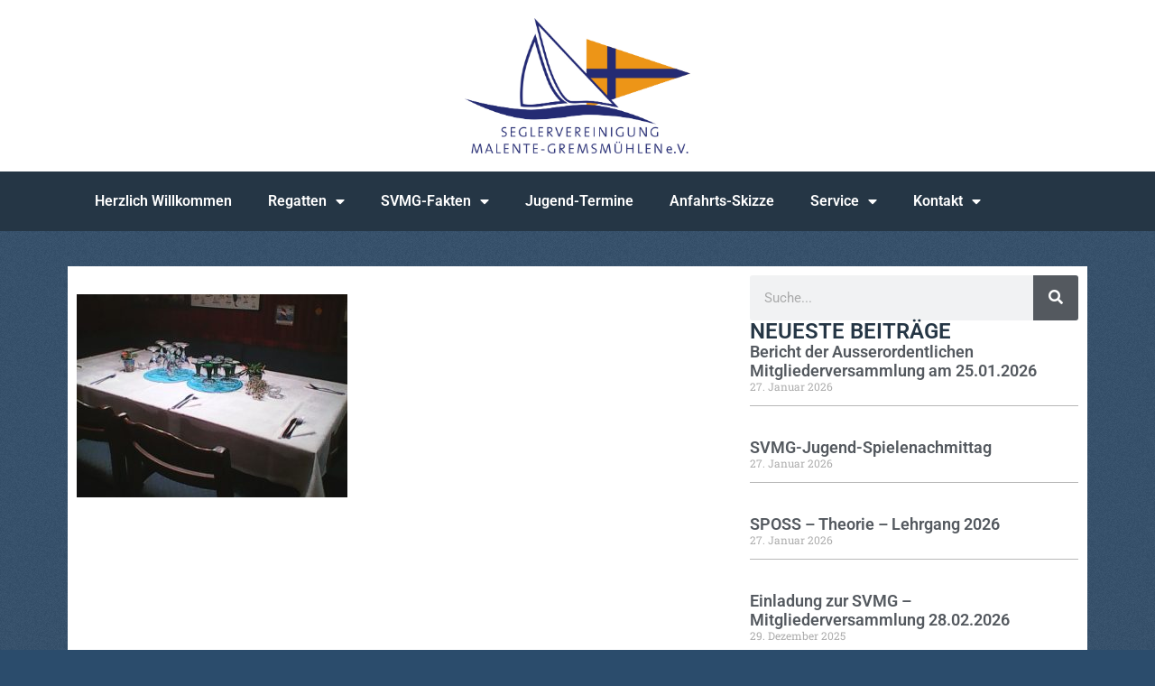

--- FILE ---
content_type: text/html; charset=UTF-8
request_url: https://www.svmg.de/vorfreude-auf-das-morgige-gruenkohlessen/
body_size: 11834
content:
<!DOCTYPE html>
<html lang="de">
<head>
	<meta charset="UTF-8">
	<meta name="viewport" content="width=device-width, initial-scale=1.0, viewport-fit=cover" />			<title>
			Vorfreude auf das morgige Grünkohlessen &#8211; https://www.svmg.de/		</title><link rel="preload" as="style" href="https://fonts.googleapis.com/css?family=Open%20Sans%3A400italic%2C400%2C300%2C700%7COswald%3A400%2C300&#038;display=swap" /><link rel="stylesheet" href="https://fonts.googleapis.com/css?family=Open%20Sans%3A400italic%2C400%2C300%2C700%7COswald%3A400%2C300&#038;display=swap" media="print" onload="this.media='all'" /><noscript><link rel="stylesheet" href="https://fonts.googleapis.com/css?family=Open%20Sans%3A400italic%2C400%2C300%2C700%7COswald%3A400%2C300&#038;display=swap" /></noscript>
		<meta name='robots' content='max-image-preview:large' />
	<style>img:is([sizes="auto" i], [sizes^="auto," i]) { contain-intrinsic-size: 3000px 1500px }</style>
	<link rel='dns-prefetch' href='//fonts.googleapis.com' />
<link href='https://fonts.gstatic.com' crossorigin rel='preconnect' />
<link rel="alternate" type="application/rss+xml" title="https://www.svmg.de/ &raquo; Feed" href="https://www.svmg.de/feed/" />
<link rel="alternate" type="application/rss+xml" title="https://www.svmg.de/ &raquo; Kommentar-Feed" href="https://www.svmg.de/comments/feed/" />
<link rel="alternate" type="application/rss+xml" title="https://www.svmg.de/ &raquo; Kommentar-Feed zu Vorfreude auf das morgige Grünkohlessen" href="https://www.svmg.de/vorfreude-auf-das-morgige-gruenkohlessen/feed/" />
<style id='wp-emoji-styles-inline-css' type='text/css'>

	img.wp-smiley, img.emoji {
		display: inline !important;
		border: none !important;
		box-shadow: none !important;
		height: 1em !important;
		width: 1em !important;
		margin: 0 0.07em !important;
		vertical-align: -0.1em !important;
		background: none !important;
		padding: 0 !important;
	}
</style>
<link rel='stylesheet' id='wp-block-library-css' href='https://www.svmg.de/wp-includes/css/dist/block-library/style.min.css?ver=6.8.3' type='text/css' media='all' />
<style id='classic-theme-styles-inline-css' type='text/css'>
/*! This file is auto-generated */
.wp-block-button__link{color:#fff;background-color:#32373c;border-radius:9999px;box-shadow:none;text-decoration:none;padding:calc(.667em + 2px) calc(1.333em + 2px);font-size:1.125em}.wp-block-file__button{background:#32373c;color:#fff;text-decoration:none}
</style>
<style id='global-styles-inline-css' type='text/css'>
:root{--wp--preset--aspect-ratio--square: 1;--wp--preset--aspect-ratio--4-3: 4/3;--wp--preset--aspect-ratio--3-4: 3/4;--wp--preset--aspect-ratio--3-2: 3/2;--wp--preset--aspect-ratio--2-3: 2/3;--wp--preset--aspect-ratio--16-9: 16/9;--wp--preset--aspect-ratio--9-16: 9/16;--wp--preset--color--black: #000000;--wp--preset--color--cyan-bluish-gray: #abb8c3;--wp--preset--color--white: #ffffff;--wp--preset--color--pale-pink: #f78da7;--wp--preset--color--vivid-red: #cf2e2e;--wp--preset--color--luminous-vivid-orange: #ff6900;--wp--preset--color--luminous-vivid-amber: #fcb900;--wp--preset--color--light-green-cyan: #7bdcb5;--wp--preset--color--vivid-green-cyan: #00d084;--wp--preset--color--pale-cyan-blue: #8ed1fc;--wp--preset--color--vivid-cyan-blue: #0693e3;--wp--preset--color--vivid-purple: #9b51e0;--wp--preset--gradient--vivid-cyan-blue-to-vivid-purple: linear-gradient(135deg,rgba(6,147,227,1) 0%,rgb(155,81,224) 100%);--wp--preset--gradient--light-green-cyan-to-vivid-green-cyan: linear-gradient(135deg,rgb(122,220,180) 0%,rgb(0,208,130) 100%);--wp--preset--gradient--luminous-vivid-amber-to-luminous-vivid-orange: linear-gradient(135deg,rgba(252,185,0,1) 0%,rgba(255,105,0,1) 100%);--wp--preset--gradient--luminous-vivid-orange-to-vivid-red: linear-gradient(135deg,rgba(255,105,0,1) 0%,rgb(207,46,46) 100%);--wp--preset--gradient--very-light-gray-to-cyan-bluish-gray: linear-gradient(135deg,rgb(238,238,238) 0%,rgb(169,184,195) 100%);--wp--preset--gradient--cool-to-warm-spectrum: linear-gradient(135deg,rgb(74,234,220) 0%,rgb(151,120,209) 20%,rgb(207,42,186) 40%,rgb(238,44,130) 60%,rgb(251,105,98) 80%,rgb(254,248,76) 100%);--wp--preset--gradient--blush-light-purple: linear-gradient(135deg,rgb(255,206,236) 0%,rgb(152,150,240) 100%);--wp--preset--gradient--blush-bordeaux: linear-gradient(135deg,rgb(254,205,165) 0%,rgb(254,45,45) 50%,rgb(107,0,62) 100%);--wp--preset--gradient--luminous-dusk: linear-gradient(135deg,rgb(255,203,112) 0%,rgb(199,81,192) 50%,rgb(65,88,208) 100%);--wp--preset--gradient--pale-ocean: linear-gradient(135deg,rgb(255,245,203) 0%,rgb(182,227,212) 50%,rgb(51,167,181) 100%);--wp--preset--gradient--electric-grass: linear-gradient(135deg,rgb(202,248,128) 0%,rgb(113,206,126) 100%);--wp--preset--gradient--midnight: linear-gradient(135deg,rgb(2,3,129) 0%,rgb(40,116,252) 100%);--wp--preset--font-size--small: 13px;--wp--preset--font-size--medium: 20px;--wp--preset--font-size--large: 36px;--wp--preset--font-size--x-large: 42px;--wp--preset--spacing--20: 0.44rem;--wp--preset--spacing--30: 0.67rem;--wp--preset--spacing--40: 1rem;--wp--preset--spacing--50: 1.5rem;--wp--preset--spacing--60: 2.25rem;--wp--preset--spacing--70: 3.38rem;--wp--preset--spacing--80: 5.06rem;--wp--preset--shadow--natural: 6px 6px 9px rgba(0, 0, 0, 0.2);--wp--preset--shadow--deep: 12px 12px 50px rgba(0, 0, 0, 0.4);--wp--preset--shadow--sharp: 6px 6px 0px rgba(0, 0, 0, 0.2);--wp--preset--shadow--outlined: 6px 6px 0px -3px rgba(255, 255, 255, 1), 6px 6px rgba(0, 0, 0, 1);--wp--preset--shadow--crisp: 6px 6px 0px rgba(0, 0, 0, 1);}:where(.is-layout-flex){gap: 0.5em;}:where(.is-layout-grid){gap: 0.5em;}body .is-layout-flex{display: flex;}.is-layout-flex{flex-wrap: wrap;align-items: center;}.is-layout-flex > :is(*, div){margin: 0;}body .is-layout-grid{display: grid;}.is-layout-grid > :is(*, div){margin: 0;}:where(.wp-block-columns.is-layout-flex){gap: 2em;}:where(.wp-block-columns.is-layout-grid){gap: 2em;}:where(.wp-block-post-template.is-layout-flex){gap: 1.25em;}:where(.wp-block-post-template.is-layout-grid){gap: 1.25em;}.has-black-color{color: var(--wp--preset--color--black) !important;}.has-cyan-bluish-gray-color{color: var(--wp--preset--color--cyan-bluish-gray) !important;}.has-white-color{color: var(--wp--preset--color--white) !important;}.has-pale-pink-color{color: var(--wp--preset--color--pale-pink) !important;}.has-vivid-red-color{color: var(--wp--preset--color--vivid-red) !important;}.has-luminous-vivid-orange-color{color: var(--wp--preset--color--luminous-vivid-orange) !important;}.has-luminous-vivid-amber-color{color: var(--wp--preset--color--luminous-vivid-amber) !important;}.has-light-green-cyan-color{color: var(--wp--preset--color--light-green-cyan) !important;}.has-vivid-green-cyan-color{color: var(--wp--preset--color--vivid-green-cyan) !important;}.has-pale-cyan-blue-color{color: var(--wp--preset--color--pale-cyan-blue) !important;}.has-vivid-cyan-blue-color{color: var(--wp--preset--color--vivid-cyan-blue) !important;}.has-vivid-purple-color{color: var(--wp--preset--color--vivid-purple) !important;}.has-black-background-color{background-color: var(--wp--preset--color--black) !important;}.has-cyan-bluish-gray-background-color{background-color: var(--wp--preset--color--cyan-bluish-gray) !important;}.has-white-background-color{background-color: var(--wp--preset--color--white) !important;}.has-pale-pink-background-color{background-color: var(--wp--preset--color--pale-pink) !important;}.has-vivid-red-background-color{background-color: var(--wp--preset--color--vivid-red) !important;}.has-luminous-vivid-orange-background-color{background-color: var(--wp--preset--color--luminous-vivid-orange) !important;}.has-luminous-vivid-amber-background-color{background-color: var(--wp--preset--color--luminous-vivid-amber) !important;}.has-light-green-cyan-background-color{background-color: var(--wp--preset--color--light-green-cyan) !important;}.has-vivid-green-cyan-background-color{background-color: var(--wp--preset--color--vivid-green-cyan) !important;}.has-pale-cyan-blue-background-color{background-color: var(--wp--preset--color--pale-cyan-blue) !important;}.has-vivid-cyan-blue-background-color{background-color: var(--wp--preset--color--vivid-cyan-blue) !important;}.has-vivid-purple-background-color{background-color: var(--wp--preset--color--vivid-purple) !important;}.has-black-border-color{border-color: var(--wp--preset--color--black) !important;}.has-cyan-bluish-gray-border-color{border-color: var(--wp--preset--color--cyan-bluish-gray) !important;}.has-white-border-color{border-color: var(--wp--preset--color--white) !important;}.has-pale-pink-border-color{border-color: var(--wp--preset--color--pale-pink) !important;}.has-vivid-red-border-color{border-color: var(--wp--preset--color--vivid-red) !important;}.has-luminous-vivid-orange-border-color{border-color: var(--wp--preset--color--luminous-vivid-orange) !important;}.has-luminous-vivid-amber-border-color{border-color: var(--wp--preset--color--luminous-vivid-amber) !important;}.has-light-green-cyan-border-color{border-color: var(--wp--preset--color--light-green-cyan) !important;}.has-vivid-green-cyan-border-color{border-color: var(--wp--preset--color--vivid-green-cyan) !important;}.has-pale-cyan-blue-border-color{border-color: var(--wp--preset--color--pale-cyan-blue) !important;}.has-vivid-cyan-blue-border-color{border-color: var(--wp--preset--color--vivid-cyan-blue) !important;}.has-vivid-purple-border-color{border-color: var(--wp--preset--color--vivid-purple) !important;}.has-vivid-cyan-blue-to-vivid-purple-gradient-background{background: var(--wp--preset--gradient--vivid-cyan-blue-to-vivid-purple) !important;}.has-light-green-cyan-to-vivid-green-cyan-gradient-background{background: var(--wp--preset--gradient--light-green-cyan-to-vivid-green-cyan) !important;}.has-luminous-vivid-amber-to-luminous-vivid-orange-gradient-background{background: var(--wp--preset--gradient--luminous-vivid-amber-to-luminous-vivid-orange) !important;}.has-luminous-vivid-orange-to-vivid-red-gradient-background{background: var(--wp--preset--gradient--luminous-vivid-orange-to-vivid-red) !important;}.has-very-light-gray-to-cyan-bluish-gray-gradient-background{background: var(--wp--preset--gradient--very-light-gray-to-cyan-bluish-gray) !important;}.has-cool-to-warm-spectrum-gradient-background{background: var(--wp--preset--gradient--cool-to-warm-spectrum) !important;}.has-blush-light-purple-gradient-background{background: var(--wp--preset--gradient--blush-light-purple) !important;}.has-blush-bordeaux-gradient-background{background: var(--wp--preset--gradient--blush-bordeaux) !important;}.has-luminous-dusk-gradient-background{background: var(--wp--preset--gradient--luminous-dusk) !important;}.has-pale-ocean-gradient-background{background: var(--wp--preset--gradient--pale-ocean) !important;}.has-electric-grass-gradient-background{background: var(--wp--preset--gradient--electric-grass) !important;}.has-midnight-gradient-background{background: var(--wp--preset--gradient--midnight) !important;}.has-small-font-size{font-size: var(--wp--preset--font-size--small) !important;}.has-medium-font-size{font-size: var(--wp--preset--font-size--medium) !important;}.has-large-font-size{font-size: var(--wp--preset--font-size--large) !important;}.has-x-large-font-size{font-size: var(--wp--preset--font-size--x-large) !important;}
:where(.wp-block-post-template.is-layout-flex){gap: 1.25em;}:where(.wp-block-post-template.is-layout-grid){gap: 1.25em;}
:where(.wp-block-columns.is-layout-flex){gap: 2em;}:where(.wp-block-columns.is-layout-grid){gap: 2em;}
:root :where(.wp-block-pullquote){font-size: 1.5em;line-height: 1.6;}
</style>
<link rel='stylesheet' id='contact-form-7-css' href='https://www.svmg.de/wp-content/plugins/contact-form-7/includes/css/styles.css?ver=6.0.6' type='text/css' media='all' />
<link rel='stylesheet' id='font-awesome-css-min-css' href='https://www.svmg.de/wp-content/themes/modern-estate/includes/css/font-awesome.min.css?ver=6.8.3' type='text/css' media='all' />
<link rel='stylesheet' id='modern-estate-css' href='https://www.svmg.de/wp-content/themes/modern-estate/style.css?ver=1.1.1' type='text/css' media='all' />
<!--[if lte IE 9]>
<link rel='stylesheet' id='modern-estate-ie-css' href='https://www.svmg.de/wp-content/themes/modern-estate/css/ie.css?ver=1.1.1' type='text/css' media='all' />
<![endif]-->

<link rel='stylesheet' id='elementor-frontend-css' href='https://www.svmg.de/wp-content/plugins/elementor/assets/css/frontend.min.css?ver=3.28.4' type='text/css' media='all' />
<link rel='stylesheet' id='widget-image-css' href='https://www.svmg.de/wp-content/plugins/elementor/assets/css/widget-image.min.css?ver=3.28.4' type='text/css' media='all' />
<link rel='stylesheet' id='widget-nav-menu-css' href='https://www.svmg.de/wp-content/plugins/elementor-pro/assets/css/widget-nav-menu.min.css?ver=3.28.3' type='text/css' media='all' />
<link rel='stylesheet' id='widget-heading-css' href='https://www.svmg.de/wp-content/plugins/elementor/assets/css/widget-heading.min.css?ver=3.28.4' type='text/css' media='all' />
<link rel='stylesheet' id='widget-search-form-css' href='https://www.svmg.de/wp-content/plugins/elementor-pro/assets/css/widget-search-form.min.css?ver=3.28.3' type='text/css' media='all' />
<link rel='stylesheet' id='elementor-icons-shared-0-css' href='https://www.svmg.de/wp-content/plugins/elementor/assets/lib/font-awesome/css/fontawesome.min.css?ver=5.15.3' type='text/css' media='all' />
<link rel='stylesheet' id='elementor-icons-fa-solid-css' href='https://www.svmg.de/wp-content/plugins/elementor/assets/lib/font-awesome/css/solid.min.css?ver=5.15.3' type='text/css' media='all' />
<link rel='stylesheet' id='widget-posts-css' href='https://www.svmg.de/wp-content/plugins/elementor-pro/assets/css/widget-posts.min.css?ver=3.28.3' type='text/css' media='all' />
<link rel='stylesheet' id='elementor-icons-css' href='https://www.svmg.de/wp-content/plugins/elementor/assets/lib/eicons/css/elementor-icons.min.css?ver=5.36.0' type='text/css' media='all' />
<link rel='stylesheet' id='elementor-post-4044-css' href='https://www.svmg.de/wp-content/uploads/elementor/css/post-4044.css?ver=1745930643' type='text/css' media='all' />
<link rel='stylesheet' id='elementor-post-5292-css' href='https://www.svmg.de/wp-content/uploads/elementor/css/post-5292.css?ver=1745930643' type='text/css' media='all' />
<link rel='stylesheet' id='elementor-post-5325-css' href='https://www.svmg.de/wp-content/uploads/elementor/css/post-5325.css?ver=1745930643' type='text/css' media='all' />
<link rel='stylesheet' id='elementor-post-5319-css' href='https://www.svmg.de/wp-content/uploads/elementor/css/post-5319.css?ver=1745930643' type='text/css' media='all' />
<style id='akismet-widget-style-inline-css' type='text/css'>

			.a-stats {
				--akismet-color-mid-green: #357b49;
				--akismet-color-white: #fff;
				--akismet-color-light-grey: #f6f7f7;

				max-width: 350px;
				width: auto;
			}

			.a-stats * {
				all: unset;
				box-sizing: border-box;
			}

			.a-stats strong {
				font-weight: 600;
			}

			.a-stats a.a-stats__link,
			.a-stats a.a-stats__link:visited,
			.a-stats a.a-stats__link:active {
				background: var(--akismet-color-mid-green);
				border: none;
				box-shadow: none;
				border-radius: 8px;
				color: var(--akismet-color-white);
				cursor: pointer;
				display: block;
				font-family: -apple-system, BlinkMacSystemFont, 'Segoe UI', 'Roboto', 'Oxygen-Sans', 'Ubuntu', 'Cantarell', 'Helvetica Neue', sans-serif;
				font-weight: 500;
				padding: 12px;
				text-align: center;
				text-decoration: none;
				transition: all 0.2s ease;
			}

			/* Extra specificity to deal with TwentyTwentyOne focus style */
			.widget .a-stats a.a-stats__link:focus {
				background: var(--akismet-color-mid-green);
				color: var(--akismet-color-white);
				text-decoration: none;
			}

			.a-stats a.a-stats__link:hover {
				filter: brightness(110%);
				box-shadow: 0 4px 12px rgba(0, 0, 0, 0.06), 0 0 2px rgba(0, 0, 0, 0.16);
			}

			.a-stats .count {
				color: var(--akismet-color-white);
				display: block;
				font-size: 1.5em;
				line-height: 1.4;
				padding: 0 13px;
				white-space: nowrap;
			}
		
</style>
<link rel='stylesheet' id='elementor-gf-local-roboto-css' href='https://www.svmg.de/wp-content/uploads/elementor/google-fonts/css/roboto.css?ver=1745930657' type='text/css' media='all' />
<link rel='stylesheet' id='elementor-gf-local-robotoslab-css' href='https://www.svmg.de/wp-content/uploads/elementor/google-fonts/css/robotoslab.css?ver=1745930661' type='text/css' media='all' />
<script type="text/javascript" src="https://www.svmg.de/wp-includes/js/jquery/jquery.min.js?ver=3.7.1" id="jquery-core-js"></script>
<script type="text/javascript" src="https://www.svmg.de/wp-includes/js/jquery/jquery-migrate.min.js?ver=3.4.1" id="jquery-migrate-js"></script>
<link rel="https://api.w.org/" href="https://www.svmg.de/wp-json/" /><link rel="alternate" title="JSON" type="application/json" href="https://www.svmg.de/wp-json/wp/v2/posts/2121" /><link rel="EditURI" type="application/rsd+xml" title="RSD" href="https://www.svmg.de/xmlrpc.php?rsd" />
<meta name="generator" content="WordPress 6.8.3" />
<link rel="canonical" href="https://www.svmg.de/vorfreude-auf-das-morgige-gruenkohlessen/" />
<link rel='shortlink' href='https://www.svmg.de/?p=2121' />
<link rel="alternate" title="oEmbed (JSON)" type="application/json+oembed" href="https://www.svmg.de/wp-json/oembed/1.0/embed?url=https%3A%2F%2Fwww.svmg.de%2Fvorfreude-auf-das-morgige-gruenkohlessen%2F" />
<link rel="alternate" title="oEmbed (XML)" type="text/xml+oembed" href="https://www.svmg.de/wp-json/oembed/1.0/embed?url=https%3A%2F%2Fwww.svmg.de%2Fvorfreude-auf-das-morgige-gruenkohlessen%2F&#038;format=xml" />
<meta name="generator" content="Elementor 3.28.4; features: additional_custom_breakpoints, e_local_google_fonts; settings: css_print_method-external, google_font-enabled, font_display-swap">
			<style>
				.e-con.e-parent:nth-of-type(n+4):not(.e-lazyloaded):not(.e-no-lazyload),
				.e-con.e-parent:nth-of-type(n+4):not(.e-lazyloaded):not(.e-no-lazyload) * {
					background-image: none !important;
				}
				@media screen and (max-height: 1024px) {
					.e-con.e-parent:nth-of-type(n+3):not(.e-lazyloaded):not(.e-no-lazyload),
					.e-con.e-parent:nth-of-type(n+3):not(.e-lazyloaded):not(.e-no-lazyload) * {
						background-image: none !important;
					}
				}
				@media screen and (max-height: 640px) {
					.e-con.e-parent:nth-of-type(n+2):not(.e-lazyloaded):not(.e-no-lazyload),
					.e-con.e-parent:nth-of-type(n+2):not(.e-lazyloaded):not(.e-no-lazyload) * {
						background-image: none !important;
					}
				}
			</style>
			<style type="text/css">.broken_link, a.broken_link {
	text-decoration: line-through;
}</style><link rel="icon" href="https://www.svmg.de/wp-content/uploads/2023/06/cropped-Bildschirmfoto-2023-06-08-um-16.45.18-32x32.png" sizes="32x32" />
<link rel="icon" href="https://www.svmg.de/wp-content/uploads/2023/06/cropped-Bildschirmfoto-2023-06-08-um-16.45.18-192x192.png" sizes="192x192" />
<link rel="apple-touch-icon" href="https://www.svmg.de/wp-content/uploads/2023/06/cropped-Bildschirmfoto-2023-06-08-um-16.45.18-180x180.png" />
<meta name="msapplication-TileImage" content="https://www.svmg.de/wp-content/uploads/2023/06/cropped-Bildschirmfoto-2023-06-08-um-16.45.18-270x270.png" />
</head>
<body class="wp-singular post-template-default single single-post postid-2121 single-format-standard wp-custom-logo wp-theme-modern-estate elementor-default elementor-template-full-width elementor-kit-4044 elementor-page-5319">
		<div data-elementor-type="header" data-elementor-id="5292" class="elementor elementor-5292 elementor-location-header" data-elementor-post-type="elementor_library">
					<section class="elementor-section elementor-top-section elementor-element elementor-element-54971ba elementor-section-content-middle elementor-section-boxed elementor-section-height-default elementor-section-height-default" data-id="54971ba" data-element_type="section" data-settings="{&quot;background_background&quot;:&quot;classic&quot;}">
						<div class="elementor-container elementor-column-gap-default">
					<div class="elementor-column elementor-col-100 elementor-top-column elementor-element elementor-element-ab47b5e" data-id="ab47b5e" data-element_type="column">
			<div class="elementor-widget-wrap elementor-element-populated">
						<div class="elementor-element elementor-element-d096006 elementor-widget__width-initial elementor-widget elementor-widget-theme-site-logo elementor-widget-image" data-id="d096006" data-element_type="widget" data-widget_type="theme-site-logo.default">
				<div class="elementor-widget-container">
											<a href="https://www.svmg.de">
			<img width="746" height="447" src="https://www.svmg.de/wp-content/uploads/2024/04/Logo-oben.jpg" class="attachment-full size-full wp-image-5291" alt="" srcset="https://www.svmg.de/wp-content/uploads/2024/04/Logo-oben.jpg 746w, https://www.svmg.de/wp-content/uploads/2024/04/Logo-oben-300x180.jpg 300w" sizes="(max-width: 746px) 100vw, 746px" />				</a>
											</div>
				</div>
					</div>
		</div>
					</div>
		</section>
				<section class="elementor-section elementor-top-section elementor-element elementor-element-7de6a95 elementor-section-boxed elementor-section-height-default elementor-section-height-default" data-id="7de6a95" data-element_type="section" data-settings="{&quot;background_background&quot;:&quot;classic&quot;}">
						<div class="elementor-container elementor-column-gap-default">
					<div class="elementor-column elementor-col-100 elementor-top-column elementor-element elementor-element-df0064c" data-id="df0064c" data-element_type="column">
			<div class="elementor-widget-wrap elementor-element-populated">
						<div class="elementor-element elementor-element-da08521 elementor-nav-menu--dropdown-tablet elementor-nav-menu__text-align-aside elementor-nav-menu--toggle elementor-nav-menu--burger elementor-widget elementor-widget-nav-menu" data-id="da08521" data-element_type="widget" data-settings="{&quot;layout&quot;:&quot;horizontal&quot;,&quot;submenu_icon&quot;:{&quot;value&quot;:&quot;&lt;i class=\&quot;fas fa-caret-down\&quot;&gt;&lt;\/i&gt;&quot;,&quot;library&quot;:&quot;fa-solid&quot;},&quot;toggle&quot;:&quot;burger&quot;}" data-widget_type="nav-menu.default">
				<div class="elementor-widget-container">
								<nav aria-label="Menü" class="elementor-nav-menu--main elementor-nav-menu__container elementor-nav-menu--layout-horizontal e--pointer-underline e--animation-fade">
				<ul id="menu-1-da08521" class="elementor-nav-menu"><li class="menu-item menu-item-type-post_type menu-item-object-page menu-item-home menu-item-8188"><a href="https://www.svmg.de/" class="elementor-item">Herzlich Willkommen</a></li>
<li class="menu-item menu-item-type-post_type menu-item-object-page menu-item-has-children menu-item-8204"><a href="https://www.svmg.de/regatten/" class="elementor-item">Regatten</a>
<ul class="sub-menu elementor-nav-menu--dropdown">
	<li class="menu-item menu-item-type-post_type menu-item-object-page menu-item-8206"><a href="https://www.svmg.de/regatten/" class="elementor-sub-item">Regatten</a></li>
	<li class="menu-item menu-item-type-post_type menu-item-object-page menu-item-8205"><a href="https://www.svmg.de/regatten__trashed/revierkarte/" class="elementor-sub-item">Revierkarte Kellersee</a></li>
</ul>
</li>
<li class="menu-item menu-item-type-post_type menu-item-object-page menu-item-has-children menu-item-8198"><a href="https://www.svmg.de/svmg-fakten/" class="elementor-item">SVMG-Fakten</a>
<ul class="sub-menu elementor-nav-menu--dropdown">
	<li class="menu-item menu-item-type-post_type menu-item-object-page menu-item-8200"><a href="https://www.svmg.de/svmg-fakten/chronik/" class="elementor-sub-item">Chronik</a></li>
	<li class="menu-item menu-item-type-post_type menu-item-object-page menu-item-8202"><a href="https://www.svmg.de/svmg-fakten/vereinsgelaende/" class="elementor-sub-item">Unser Hafen  + Vereinsgelände</a></li>
	<li class="menu-item menu-item-type-post_type menu-item-object-page menu-item-8199"><a href="https://www.svmg.de/svmg-fakten/bootsklassen/" class="elementor-sub-item">Bootsklassen</a></li>
	<li class="menu-item menu-item-type-post_type menu-item-object-page menu-item-8203"><a href="https://www.svmg.de/svmg-fakten/termine/" class="elementor-sub-item">Vereins – Termine</a></li>
	<li class="menu-item menu-item-type-post_type menu-item-object-page menu-item-8201"><a href="https://www.svmg.de/svmg-fakten/vorstandsmitglieder/" class="elementor-sub-item">Kontaktdaten Vorstand</a></li>
</ul>
</li>
<li class="menu-item menu-item-type-post_type menu-item-object-page menu-item-8192"><a href="https://www.svmg.de/termine/" class="elementor-item">Jugend-Termine</a></li>
<li class="menu-item menu-item-type-post_type menu-item-object-page menu-item-8189"><a href="https://www.svmg.de/wegskizze/" class="elementor-item">Anfahrts-Skizze</a></li>
<li class="menu-item menu-item-type-post_type menu-item-object-page menu-item-has-children menu-item-8194"><a href="https://www.svmg.de/service/" class="elementor-item">Service</a>
<ul class="sub-menu elementor-nav-menu--dropdown">
	<li class="menu-item menu-item-type-post_type menu-item-object-page menu-item-8196"><a href="https://www.svmg.de/service/downloads/" class="elementor-sub-item">Downloadbereich</a></li>
	<li class="menu-item menu-item-type-post_type menu-item-object-page menu-item-8197"><a href="https://www.svmg.de/service/presse/" class="elementor-sub-item">Presse</a></li>
</ul>
</li>
<li class="menu-item menu-item-type-post_type menu-item-object-page menu-item-has-children menu-item-8193"><a href="https://www.svmg.de/kontakt/" class="elementor-item">Kontakt</a>
<ul class="sub-menu elementor-nav-menu--dropdown">
	<li class="menu-item menu-item-type-post_type menu-item-object-page menu-item-8190"><a href="https://www.svmg.de/impressum/" class="elementor-sub-item">Impressum</a></li>
	<li class="menu-item menu-item-type-post_type menu-item-object-page menu-item-8195"><a href="https://www.svmg.de/service/shop/" class="elementor-sub-item">Datenschutz</a></li>
</ul>
</li>
</ul>			</nav>
					<div class="elementor-menu-toggle" role="button" tabindex="0" aria-label="Menü Umschalter" aria-expanded="false">
			<i aria-hidden="true" role="presentation" class="elementor-menu-toggle__icon--open eicon-menu-bar"></i><i aria-hidden="true" role="presentation" class="elementor-menu-toggle__icon--close eicon-close"></i>		</div>
					<nav class="elementor-nav-menu--dropdown elementor-nav-menu__container" aria-hidden="true">
				<ul id="menu-2-da08521" class="elementor-nav-menu"><li class="menu-item menu-item-type-post_type menu-item-object-page menu-item-home menu-item-8188"><a href="https://www.svmg.de/" class="elementor-item" tabindex="-1">Herzlich Willkommen</a></li>
<li class="menu-item menu-item-type-post_type menu-item-object-page menu-item-has-children menu-item-8204"><a href="https://www.svmg.de/regatten/" class="elementor-item" tabindex="-1">Regatten</a>
<ul class="sub-menu elementor-nav-menu--dropdown">
	<li class="menu-item menu-item-type-post_type menu-item-object-page menu-item-8206"><a href="https://www.svmg.de/regatten/" class="elementor-sub-item" tabindex="-1">Regatten</a></li>
	<li class="menu-item menu-item-type-post_type menu-item-object-page menu-item-8205"><a href="https://www.svmg.de/regatten__trashed/revierkarte/" class="elementor-sub-item" tabindex="-1">Revierkarte Kellersee</a></li>
</ul>
</li>
<li class="menu-item menu-item-type-post_type menu-item-object-page menu-item-has-children menu-item-8198"><a href="https://www.svmg.de/svmg-fakten/" class="elementor-item" tabindex="-1">SVMG-Fakten</a>
<ul class="sub-menu elementor-nav-menu--dropdown">
	<li class="menu-item menu-item-type-post_type menu-item-object-page menu-item-8200"><a href="https://www.svmg.de/svmg-fakten/chronik/" class="elementor-sub-item" tabindex="-1">Chronik</a></li>
	<li class="menu-item menu-item-type-post_type menu-item-object-page menu-item-8202"><a href="https://www.svmg.de/svmg-fakten/vereinsgelaende/" class="elementor-sub-item" tabindex="-1">Unser Hafen  + Vereinsgelände</a></li>
	<li class="menu-item menu-item-type-post_type menu-item-object-page menu-item-8199"><a href="https://www.svmg.de/svmg-fakten/bootsklassen/" class="elementor-sub-item" tabindex="-1">Bootsklassen</a></li>
	<li class="menu-item menu-item-type-post_type menu-item-object-page menu-item-8203"><a href="https://www.svmg.de/svmg-fakten/termine/" class="elementor-sub-item" tabindex="-1">Vereins – Termine</a></li>
	<li class="menu-item menu-item-type-post_type menu-item-object-page menu-item-8201"><a href="https://www.svmg.de/svmg-fakten/vorstandsmitglieder/" class="elementor-sub-item" tabindex="-1">Kontaktdaten Vorstand</a></li>
</ul>
</li>
<li class="menu-item menu-item-type-post_type menu-item-object-page menu-item-8192"><a href="https://www.svmg.de/termine/" class="elementor-item" tabindex="-1">Jugend-Termine</a></li>
<li class="menu-item menu-item-type-post_type menu-item-object-page menu-item-8189"><a href="https://www.svmg.de/wegskizze/" class="elementor-item" tabindex="-1">Anfahrts-Skizze</a></li>
<li class="menu-item menu-item-type-post_type menu-item-object-page menu-item-has-children menu-item-8194"><a href="https://www.svmg.de/service/" class="elementor-item" tabindex="-1">Service</a>
<ul class="sub-menu elementor-nav-menu--dropdown">
	<li class="menu-item menu-item-type-post_type menu-item-object-page menu-item-8196"><a href="https://www.svmg.de/service/downloads/" class="elementor-sub-item" tabindex="-1">Downloadbereich</a></li>
	<li class="menu-item menu-item-type-post_type menu-item-object-page menu-item-8197"><a href="https://www.svmg.de/service/presse/" class="elementor-sub-item" tabindex="-1">Presse</a></li>
</ul>
</li>
<li class="menu-item menu-item-type-post_type menu-item-object-page menu-item-has-children menu-item-8193"><a href="https://www.svmg.de/kontakt/" class="elementor-item" tabindex="-1">Kontakt</a>
<ul class="sub-menu elementor-nav-menu--dropdown">
	<li class="menu-item menu-item-type-post_type menu-item-object-page menu-item-8190"><a href="https://www.svmg.de/impressum/" class="elementor-sub-item" tabindex="-1">Impressum</a></li>
	<li class="menu-item menu-item-type-post_type menu-item-object-page menu-item-8195"><a href="https://www.svmg.de/service/shop/" class="elementor-sub-item" tabindex="-1">Datenschutz</a></li>
</ul>
</li>
</ul>			</nav>
						</div>
				</div>
					</div>
		</div>
					</div>
		</section>
				</div>
				<div data-elementor-type="single-post" data-elementor-id="5319" class="elementor elementor-5319 elementor-location-single post-2121 post type-post status-publish format-standard hentry category-allgemein" data-elementor-post-type="elementor_library">
			<div class="elementor-element elementor-element-4ba7c83c e-flex e-con-boxed e-con e-parent" data-id="4ba7c83c" data-element_type="container">
					<div class="e-con-inner">
		<div class="elementor-element elementor-element-77d5766c e-con-full e-flex e-con e-child" data-id="77d5766c" data-element_type="container" data-settings="{&quot;background_background&quot;:&quot;classic&quot;}">
				<div class="elementor-element elementor-element-7d49d349 elementor-widget elementor-widget-theme-post-content" data-id="7d49d349" data-element_type="widget" data-widget_type="theme-post-content.default">
				<div class="elementor-widget-container">
					<p><img fetchpriority="high" fetchpriority="high" decoding="async" class="alignnone size-medium wp-image-2120" src="https://www.svmg.de/wp-content/uploads/2017/11/Photo0103-300x225.jpg" alt="Photo0103" width="300" height="225" srcset="https://www.svmg.de/wp-content/uploads/2017/11/Photo0103-300x225.jpg 300w, https://www.svmg.de/wp-content/uploads/2017/11/Photo0103.jpg 640w" sizes="(max-width: 300px) 100vw, 300px" /></p>
				</div>
				</div>
				</div>
		<div class="elementor-element elementor-element-62153821 e-con-full e-flex e-con e-child" data-id="62153821" data-element_type="container" data-settings="{&quot;background_background&quot;:&quot;classic&quot;}">
				<div class="elementor-element elementor-element-6165cb3b elementor-search-form--skin-classic elementor-search-form--button-type-icon elementor-search-form--icon-search elementor-widget elementor-widget-search-form" data-id="6165cb3b" data-element_type="widget" data-settings="{&quot;skin&quot;:&quot;classic&quot;}" data-widget_type="search-form.default">
				<div class="elementor-widget-container">
							<search role="search">
			<form class="elementor-search-form" action="https://www.svmg.de" method="get">
												<div class="elementor-search-form__container">
					<label class="elementor-screen-only" for="elementor-search-form-6165cb3b">Suche</label>

					
					<input id="elementor-search-form-6165cb3b" placeholder="Suche..." class="elementor-search-form__input" type="search" name="s" value="">
					
											<button class="elementor-search-form__submit" type="submit" aria-label="Suche">
															<i aria-hidden="true" class="fas fa-search"></i>													</button>
					
									</div>
			</form>
		</search>
						</div>
				</div>
				<div class="elementor-element elementor-element-6257a371 elementor-widget elementor-widget-heading" data-id="6257a371" data-element_type="widget" data-widget_type="heading.default">
				<div class="elementor-widget-container">
					<h2 class="elementor-heading-title elementor-size-default">NEUESTE BEITRÄGE</h2>				</div>
				</div>
				<div class="elementor-element elementor-element-2df59393 elementor-grid-1 elementor-posts--thumbnail-none elementor-grid-tablet-2 elementor-grid-mobile-1 elementor-widget elementor-widget-posts" data-id="2df59393" data-element_type="widget" data-settings="{&quot;classic_columns&quot;:&quot;1&quot;,&quot;classic_columns_tablet&quot;:&quot;2&quot;,&quot;classic_columns_mobile&quot;:&quot;1&quot;,&quot;classic_row_gap&quot;:{&quot;unit&quot;:&quot;px&quot;,&quot;size&quot;:35,&quot;sizes&quot;:[]},&quot;classic_row_gap_tablet&quot;:{&quot;unit&quot;:&quot;px&quot;,&quot;size&quot;:&quot;&quot;,&quot;sizes&quot;:[]},&quot;classic_row_gap_mobile&quot;:{&quot;unit&quot;:&quot;px&quot;,&quot;size&quot;:&quot;&quot;,&quot;sizes&quot;:[]}}" data-widget_type="posts.classic">
				<div class="elementor-widget-container">
							<div class="elementor-posts-container elementor-posts elementor-posts--skin-classic elementor-grid">
				<article class="elementor-post elementor-grid-item post-8265 post type-post status-publish format-standard hentry category-allgemein">
				<div class="elementor-post__text">
				<h3 class="elementor-post__title">
			<a href="https://www.svmg.de/bericht-der-ausserordentlichen-mitgliederversammlung-am-25-01-2026/" >
				Bericht der Ausserordentlichen Mitgliederversammlung am 25.01.2026			</a>
		</h3>
				<div class="elementor-post__meta-data">
					<span class="elementor-post-date">
			27. Januar 2026		</span>
				</div>
				</div>
				</article>
				<article class="elementor-post elementor-grid-item post-8226 post type-post status-publish format-standard hentry category-allgemein">
				<div class="elementor-post__text">
				<h3 class="elementor-post__title">
			<a href="https://www.svmg.de/svmg-jugend-spielenachmittag/" >
				SVMG-Jugend-Spielenachmittag			</a>
		</h3>
				<div class="elementor-post__meta-data">
					<span class="elementor-post-date">
			27. Januar 2026		</span>
				</div>
				</div>
				</article>
				<article class="elementor-post elementor-grid-item post-8236 post type-post status-publish format-standard hentry category-allgemein">
				<div class="elementor-post__text">
				<h3 class="elementor-post__title">
			<a href="https://www.svmg.de/sposs-theorie-lehrgang-2026/" >
				SPOSS &#8211; Theorie &#8211; Lehrgang 2026			</a>
		</h3>
				<div class="elementor-post__meta-data">
					<span class="elementor-post-date">
			27. Januar 2026		</span>
				</div>
				</div>
				</article>
				<article class="elementor-post elementor-grid-item post-8149 post type-post status-publish format-standard hentry category-allgemein">
				<div class="elementor-post__text">
				<h3 class="elementor-post__title">
			<a href="https://www.svmg.de/einladung-zur-svmg-mitgliederversammlung-28-02-2026/" >
				Einladung zur SVMG &#8211; Mitgliederversammlung 28.02.2026			</a>
		</h3>
				<div class="elementor-post__meta-data">
					<span class="elementor-post-date">
			29. Dezember 2025		</span>
				</div>
				</div>
				</article>
				<article class="elementor-post elementor-grid-item post-8145 post type-post status-publish format-standard hentry category-allgemein">
				<div class="elementor-post__text">
				<h3 class="elementor-post__title">
			<a href="https://www.svmg.de/einladung-zur-ausserordentlichen-mitgliederversammlung-am-25-01-2026/" >
				Einladung zur ausserordentlichen Mitgliederversammlung am 25.01.2026			</a>
		</h3>
				<div class="elementor-post__meta-data">
					<span class="elementor-post-date">
			29. Dezember 2025		</span>
				</div>
				</div>
				</article>
				<article class="elementor-post elementor-grid-item post-8138 post type-post status-publish format-standard hentry category-allgemein">
				<div class="elementor-post__text">
				<h3 class="elementor-post__title">
			<a href="https://www.svmg.de/einladung-zur-svmg-jugendversammlung-2026/" >
				Einladung zur SVMG-Jugendversammlung 20.02.2026			</a>
		</h3>
				<div class="elementor-post__meta-data">
					<span class="elementor-post-date">
			29. Dezember 2025		</span>
				</div>
				</div>
				</article>
				</div>
		
						</div>
				</div>
				</div>
					</div>
				</div>
				</div>
				<div data-elementor-type="footer" data-elementor-id="5325" class="elementor elementor-5325 elementor-location-footer" data-elementor-post-type="elementor_library">
			<div class="elementor-element elementor-element-cb8bca8 e-flex e-con-boxed e-con e-parent" data-id="cb8bca8" data-element_type="container" data-settings="{&quot;background_background&quot;:&quot;classic&quot;}">
					<div class="e-con-inner">
				<div class="elementor-element elementor-element-77422c8 elementor-widget elementor-widget-heading" data-id="77422c8" data-element_type="widget" data-widget_type="heading.default">
				<div class="elementor-widget-container">
					<h2 class="elementor-heading-title elementor-size-default">© 2015 - 2026 Segler-Vereinigung Bad Malente-Gremsmühlen e.V.</h2>				</div>
				</div>
				<div class="elementor-element elementor-element-7b100d2 elementor-nav-menu--dropdown-tablet elementor-nav-menu__text-align-aside elementor-nav-menu--toggle elementor-nav-menu--burger elementor-widget elementor-widget-nav-menu" data-id="7b100d2" data-element_type="widget" data-settings="{&quot;layout&quot;:&quot;horizontal&quot;,&quot;submenu_icon&quot;:{&quot;value&quot;:&quot;&lt;i class=\&quot;fas fa-caret-down\&quot;&gt;&lt;\/i&gt;&quot;,&quot;library&quot;:&quot;fa-solid&quot;},&quot;toggle&quot;:&quot;burger&quot;}" data-widget_type="nav-menu.default">
				<div class="elementor-widget-container">
								<nav aria-label="Menü" class="elementor-nav-menu--main elementor-nav-menu__container elementor-nav-menu--layout-horizontal e--pointer-underline e--animation-fade">
				<ul id="menu-1-7b100d2" class="elementor-nav-menu"><li class="menu-item menu-item-type-post_type menu-item-object-page menu-item-5330"><a href="https://www.svmg.de/impressum/" class="elementor-item">Impressum</a></li>
<li class="menu-item menu-item-type-post_type menu-item-object-page menu-item-5331"><a href="https://www.svmg.de/service/shop/" class="elementor-item">Datenschutz</a></li>
<li class="menu-item menu-item-type-post_type menu-item-object-page menu-item-5332"><a href="https://www.svmg.de/links/" class="elementor-item">Links</a></li>
</ul>			</nav>
					<div class="elementor-menu-toggle" role="button" tabindex="0" aria-label="Menü Umschalter" aria-expanded="false">
			<i aria-hidden="true" role="presentation" class="elementor-menu-toggle__icon--open eicon-menu-bar"></i><i aria-hidden="true" role="presentation" class="elementor-menu-toggle__icon--close eicon-close"></i>		</div>
					<nav class="elementor-nav-menu--dropdown elementor-nav-menu__container" aria-hidden="true">
				<ul id="menu-2-7b100d2" class="elementor-nav-menu"><li class="menu-item menu-item-type-post_type menu-item-object-page menu-item-5330"><a href="https://www.svmg.de/impressum/" class="elementor-item" tabindex="-1">Impressum</a></li>
<li class="menu-item menu-item-type-post_type menu-item-object-page menu-item-5331"><a href="https://www.svmg.de/service/shop/" class="elementor-item" tabindex="-1">Datenschutz</a></li>
<li class="menu-item menu-item-type-post_type menu-item-object-page menu-item-5332"><a href="https://www.svmg.de/links/" class="elementor-item" tabindex="-1">Links</a></li>
</ul>			</nav>
						</div>
				</div>
					</div>
				</div>
				</div>
		
<script type="speculationrules">
{"prefetch":[{"source":"document","where":{"and":[{"href_matches":"\/*"},{"not":{"href_matches":["\/wp-*.php","\/wp-admin\/*","\/wp-content\/uploads\/*","\/wp-content\/*","\/wp-content\/plugins\/*","\/wp-content\/themes\/modern-estate\/*","\/*\\?(.+)"]}},{"not":{"selector_matches":"a[rel~=\"nofollow\"]"}},{"not":{"selector_matches":".no-prefetch, .no-prefetch a"}}]},"eagerness":"conservative"}]}
</script>
		<script type="text/javascript">
			// <![CDATA[
				jQuery( function( $ ) {
					// Top Nav
					$( '.nav-button' ).on( 'click', function ( e ) {
						e.stopPropagation();
						$( '.nav-button, .top-nav' ).toggleClass( 'open' );
					} );

					// Primary Nav
					$( '.primary-nav-button' ).on( 'click', function ( e ) {
						e.stopPropagation();
						$( '.primary-nav-button, .primary-nav' ).toggleClass( 'open' );
					} );

					$( document ).on( 'click touch', function() {
						$( '.nav-button, .top-nav, .primary-nav-button, .primary-nav' ).removeClass( 'open' );
						
					} );
				} );
			// ]]>
		</script>
				<script>
				const lazyloadRunObserver = () => {
					const lazyloadBackgrounds = document.querySelectorAll( `.e-con.e-parent:not(.e-lazyloaded)` );
					const lazyloadBackgroundObserver = new IntersectionObserver( ( entries ) => {
						entries.forEach( ( entry ) => {
							if ( entry.isIntersecting ) {
								let lazyloadBackground = entry.target;
								if( lazyloadBackground ) {
									lazyloadBackground.classList.add( 'e-lazyloaded' );
								}
								lazyloadBackgroundObserver.unobserve( entry.target );
							}
						});
					}, { rootMargin: '200px 0px 200px 0px' } );
					lazyloadBackgrounds.forEach( ( lazyloadBackground ) => {
						lazyloadBackgroundObserver.observe( lazyloadBackground );
					} );
				};
				const events = [
					'DOMContentLoaded',
					'elementor/lazyload/observe',
				];
				events.forEach( ( event ) => {
					document.addEventListener( event, lazyloadRunObserver );
				} );
			</script>
			<script type="text/javascript" src="https://www.svmg.de/wp-includes/js/dist/hooks.min.js?ver=4d63a3d491d11ffd8ac6" id="wp-hooks-js"></script>
<script type="text/javascript" src="https://www.svmg.de/wp-includes/js/dist/i18n.min.js?ver=5e580eb46a90c2b997e6" id="wp-i18n-js"></script>
<script type="text/javascript" id="wp-i18n-js-after">
/* <![CDATA[ */
wp.i18n.setLocaleData( { 'text direction\u0004ltr': [ 'ltr' ] } );
/* ]]> */
</script>
<script type="text/javascript" src="https://www.svmg.de/wp-content/plugins/contact-form-7/includes/swv/js/index.js?ver=6.0.6" id="swv-js"></script>
<script type="text/javascript" id="contact-form-7-js-translations">
/* <![CDATA[ */
( function( domain, translations ) {
	var localeData = translations.locale_data[ domain ] || translations.locale_data.messages;
	localeData[""].domain = domain;
	wp.i18n.setLocaleData( localeData, domain );
} )( "contact-form-7", {"translation-revision-date":"2025-05-24 10:46:16+0000","generator":"GlotPress\/4.0.1","domain":"messages","locale_data":{"messages":{"":{"domain":"messages","plural-forms":"nplurals=2; plural=n != 1;","lang":"de"},"This contact form is placed in the wrong place.":["Dieses Kontaktformular wurde an der falschen Stelle platziert."],"Error:":["Fehler:"]}},"comment":{"reference":"includes\/js\/index.js"}} );
/* ]]> */
</script>
<script type="text/javascript" id="contact-form-7-js-before">
/* <![CDATA[ */
var wpcf7 = {
    "api": {
        "root": "https:\/\/www.svmg.de\/wp-json\/",
        "namespace": "contact-form-7\/v1"
    },
    "cached": 1
};
/* ]]> */
</script>
<script type="text/javascript" src="https://www.svmg.de/wp-content/plugins/contact-form-7/includes/js/index.js?ver=6.0.6" id="contact-form-7-js"></script>
<script type="text/javascript" id="rocket-browser-checker-js-after">
/* <![CDATA[ */
"use strict";var _createClass=function(){function defineProperties(target,props){for(var i=0;i<props.length;i++){var descriptor=props[i];descriptor.enumerable=descriptor.enumerable||!1,descriptor.configurable=!0,"value"in descriptor&&(descriptor.writable=!0),Object.defineProperty(target,descriptor.key,descriptor)}}return function(Constructor,protoProps,staticProps){return protoProps&&defineProperties(Constructor.prototype,protoProps),staticProps&&defineProperties(Constructor,staticProps),Constructor}}();function _classCallCheck(instance,Constructor){if(!(instance instanceof Constructor))throw new TypeError("Cannot call a class as a function")}var RocketBrowserCompatibilityChecker=function(){function RocketBrowserCompatibilityChecker(options){_classCallCheck(this,RocketBrowserCompatibilityChecker),this.passiveSupported=!1,this._checkPassiveOption(this),this.options=!!this.passiveSupported&&options}return _createClass(RocketBrowserCompatibilityChecker,[{key:"_checkPassiveOption",value:function(self){try{var options={get passive(){return!(self.passiveSupported=!0)}};window.addEventListener("test",null,options),window.removeEventListener("test",null,options)}catch(err){self.passiveSupported=!1}}},{key:"initRequestIdleCallback",value:function(){!1 in window&&(window.requestIdleCallback=function(cb){var start=Date.now();return setTimeout(function(){cb({didTimeout:!1,timeRemaining:function(){return Math.max(0,50-(Date.now()-start))}})},1)}),!1 in window&&(window.cancelIdleCallback=function(id){return clearTimeout(id)})}},{key:"isDataSaverModeOn",value:function(){return"connection"in navigator&&!0===navigator.connection.saveData}},{key:"supportsLinkPrefetch",value:function(){var elem=document.createElement("link");return elem.relList&&elem.relList.supports&&elem.relList.supports("prefetch")&&window.IntersectionObserver&&"isIntersecting"in IntersectionObserverEntry.prototype}},{key:"isSlowConnection",value:function(){return"connection"in navigator&&"effectiveType"in navigator.connection&&("2g"===navigator.connection.effectiveType||"slow-2g"===navigator.connection.effectiveType)}}]),RocketBrowserCompatibilityChecker}();
/* ]]> */
</script>
<script type="text/javascript" id="rocket-preload-links-js-extra">
/* <![CDATA[ */
var RocketPreloadLinksConfig = {"excludeUris":"\/(?:.+\/)?feed(?:\/(?:.+\/?)?)?$|\/(?:.+\/)?embed\/|\/(index.php\/)?(.*)wp-json(\/.*|$)|\/refer\/|\/go\/|\/recommend\/|\/recommends\/","usesTrailingSlash":"1","imageExt":"jpg|jpeg|gif|png|tiff|bmp|webp|avif|pdf|doc|docx|xls|xlsx|php","fileExt":"jpg|jpeg|gif|png|tiff|bmp|webp|avif|pdf|doc|docx|xls|xlsx|php|html|htm","siteUrl":"https:\/\/www.svmg.de","onHoverDelay":"100","rateThrottle":"3"};
/* ]]> */
</script>
<script type="text/javascript" id="rocket-preload-links-js-after">
/* <![CDATA[ */
(function() {
"use strict";var r="function"==typeof Symbol&&"symbol"==typeof Symbol.iterator?function(e){return typeof e}:function(e){return e&&"function"==typeof Symbol&&e.constructor===Symbol&&e!==Symbol.prototype?"symbol":typeof e},e=function(){function i(e,t){for(var n=0;n<t.length;n++){var i=t[n];i.enumerable=i.enumerable||!1,i.configurable=!0,"value"in i&&(i.writable=!0),Object.defineProperty(e,i.key,i)}}return function(e,t,n){return t&&i(e.prototype,t),n&&i(e,n),e}}();function i(e,t){if(!(e instanceof t))throw new TypeError("Cannot call a class as a function")}var t=function(){function n(e,t){i(this,n),this.browser=e,this.config=t,this.options=this.browser.options,this.prefetched=new Set,this.eventTime=null,this.threshold=1111,this.numOnHover=0}return e(n,[{key:"init",value:function(){!this.browser.supportsLinkPrefetch()||this.browser.isDataSaverModeOn()||this.browser.isSlowConnection()||(this.regex={excludeUris:RegExp(this.config.excludeUris,"i"),images:RegExp(".("+this.config.imageExt+")$","i"),fileExt:RegExp(".("+this.config.fileExt+")$","i")},this._initListeners(this))}},{key:"_initListeners",value:function(e){-1<this.config.onHoverDelay&&document.addEventListener("mouseover",e.listener.bind(e),e.listenerOptions),document.addEventListener("mousedown",e.listener.bind(e),e.listenerOptions),document.addEventListener("touchstart",e.listener.bind(e),e.listenerOptions)}},{key:"listener",value:function(e){var t=e.target.closest("a"),n=this._prepareUrl(t);if(null!==n)switch(e.type){case"mousedown":case"touchstart":this._addPrefetchLink(n);break;case"mouseover":this._earlyPrefetch(t,n,"mouseout")}}},{key:"_earlyPrefetch",value:function(t,e,n){var i=this,r=setTimeout(function(){if(r=null,0===i.numOnHover)setTimeout(function(){return i.numOnHover=0},1e3);else if(i.numOnHover>i.config.rateThrottle)return;i.numOnHover++,i._addPrefetchLink(e)},this.config.onHoverDelay);t.addEventListener(n,function e(){t.removeEventListener(n,e,{passive:!0}),null!==r&&(clearTimeout(r),r=null)},{passive:!0})}},{key:"_addPrefetchLink",value:function(i){return this.prefetched.add(i.href),new Promise(function(e,t){var n=document.createElement("link");n.rel="prefetch",n.href=i.href,n.onload=e,n.onerror=t,document.head.appendChild(n)}).catch(function(){})}},{key:"_prepareUrl",value:function(e){if(null===e||"object"!==(void 0===e?"undefined":r(e))||!1 in e||-1===["http:","https:"].indexOf(e.protocol))return null;var t=e.href.substring(0,this.config.siteUrl.length),n=this._getPathname(e.href,t),i={original:e.href,protocol:e.protocol,origin:t,pathname:n,href:t+n};return this._isLinkOk(i)?i:null}},{key:"_getPathname",value:function(e,t){var n=t?e.substring(this.config.siteUrl.length):e;return n.startsWith("/")||(n="/"+n),this._shouldAddTrailingSlash(n)?n+"/":n}},{key:"_shouldAddTrailingSlash",value:function(e){return this.config.usesTrailingSlash&&!e.endsWith("/")&&!this.regex.fileExt.test(e)}},{key:"_isLinkOk",value:function(e){return null!==e&&"object"===(void 0===e?"undefined":r(e))&&(!this.prefetched.has(e.href)&&e.origin===this.config.siteUrl&&-1===e.href.indexOf("?")&&-1===e.href.indexOf("#")&&!this.regex.excludeUris.test(e.href)&&!this.regex.images.test(e.href))}}],[{key:"run",value:function(){"undefined"!=typeof RocketPreloadLinksConfig&&new n(new RocketBrowserCompatibilityChecker({capture:!0,passive:!0}),RocketPreloadLinksConfig).init()}}]),n}();t.run();
}());
/* ]]> */
</script>
<script type="text/javascript" src="https://www.svmg.de/wp-includes/js/comment-reply.min.js?ver=6.8.3" id="comment-reply-js" async="async" data-wp-strategy="async"></script>
<script type="text/javascript" src="https://www.svmg.de/wp-content/plugins/elementor-pro/assets/lib/smartmenus/jquery.smartmenus.min.js?ver=1.2.1" id="smartmenus-js"></script>
<script type="text/javascript" src="https://www.svmg.de/wp-includes/js/imagesloaded.min.js?ver=5.0.0" id="imagesloaded-js"></script>
<script type="text/javascript" src="https://www.svmg.de/wp-content/plugins/elementor-pro/assets/js/webpack-pro.runtime.min.js?ver=3.28.3" id="elementor-pro-webpack-runtime-js"></script>
<script type="text/javascript" src="https://www.svmg.de/wp-content/plugins/elementor/assets/js/webpack.runtime.min.js?ver=3.28.4" id="elementor-webpack-runtime-js"></script>
<script type="text/javascript" src="https://www.svmg.de/wp-content/plugins/elementor/assets/js/frontend-modules.min.js?ver=3.28.4" id="elementor-frontend-modules-js"></script>
<script type="text/javascript" id="elementor-pro-frontend-js-before">
/* <![CDATA[ */
var ElementorProFrontendConfig = {"ajaxurl":"https:\/\/www.svmg.de\/wp-admin\/admin-ajax.php","nonce":"15774878c4","urls":{"assets":"https:\/\/www.svmg.de\/wp-content\/plugins\/elementor-pro\/assets\/","rest":"https:\/\/www.svmg.de\/wp-json\/"},"settings":{"lazy_load_background_images":true},"popup":{"hasPopUps":false},"shareButtonsNetworks":{"facebook":{"title":"Facebook","has_counter":true},"twitter":{"title":"Twitter"},"linkedin":{"title":"LinkedIn","has_counter":true},"pinterest":{"title":"Pinterest","has_counter":true},"reddit":{"title":"Reddit","has_counter":true},"vk":{"title":"VK","has_counter":true},"odnoklassniki":{"title":"OK","has_counter":true},"tumblr":{"title":"Tumblr"},"digg":{"title":"Digg"},"skype":{"title":"Skype"},"stumbleupon":{"title":"StumbleUpon","has_counter":true},"mix":{"title":"Mix"},"telegram":{"title":"Telegram"},"pocket":{"title":"Pocket","has_counter":true},"xing":{"title":"XING","has_counter":true},"whatsapp":{"title":"WhatsApp"},"email":{"title":"Email"},"print":{"title":"Print"},"x-twitter":{"title":"X"},"threads":{"title":"Threads"}},"facebook_sdk":{"lang":"de_DE","app_id":""},"lottie":{"defaultAnimationUrl":"https:\/\/www.svmg.de\/wp-content\/plugins\/elementor-pro\/modules\/lottie\/assets\/animations\/default.json"}};
/* ]]> */
</script>
<script type="text/javascript" src="https://www.svmg.de/wp-content/plugins/elementor-pro/assets/js/frontend.min.js?ver=3.28.3" id="elementor-pro-frontend-js"></script>
<script type="text/javascript" src="https://www.svmg.de/wp-includes/js/jquery/ui/core.min.js?ver=1.13.3" id="jquery-ui-core-js"></script>
<script type="text/javascript" id="elementor-frontend-js-before">
/* <![CDATA[ */
var elementorFrontendConfig = {"environmentMode":{"edit":false,"wpPreview":false,"isScriptDebug":false},"i18n":{"shareOnFacebook":"Auf Facebook teilen","shareOnTwitter":"Auf Twitter teilen","pinIt":"Anheften","download":"Download","downloadImage":"Bild downloaden","fullscreen":"Vollbild","zoom":"Zoom","share":"Teilen","playVideo":"Video abspielen","previous":"Zur\u00fcck","next":"Weiter","close":"Schlie\u00dfen","a11yCarouselPrevSlideMessage":"Previous slide","a11yCarouselNextSlideMessage":"Next slide","a11yCarouselFirstSlideMessage":"This is the first slide","a11yCarouselLastSlideMessage":"This is the last slide","a11yCarouselPaginationBulletMessage":"Go to slide"},"is_rtl":false,"breakpoints":{"xs":0,"sm":480,"md":768,"lg":1025,"xl":1440,"xxl":1600},"responsive":{"breakpoints":{"mobile":{"label":"Mobile Portrait","value":767,"default_value":767,"direction":"max","is_enabled":true},"mobile_extra":{"label":"Mobile Landscape","value":880,"default_value":880,"direction":"max","is_enabled":false},"tablet":{"label":"Tablet Portrait","value":1024,"default_value":1024,"direction":"max","is_enabled":true},"tablet_extra":{"label":"Tablet Landscape","value":1200,"default_value":1200,"direction":"max","is_enabled":false},"laptop":{"label":"Laptop","value":1366,"default_value":1366,"direction":"max","is_enabled":false},"widescreen":{"label":"Breitbild","value":2400,"default_value":2400,"direction":"min","is_enabled":false}},"hasCustomBreakpoints":false},"version":"3.28.4","is_static":false,"experimentalFeatures":{"additional_custom_breakpoints":true,"container":true,"e_local_google_fonts":true,"theme_builder_v2":true,"landing-pages":true,"nested-elements":true,"editor_v2":true,"home_screen":true},"urls":{"assets":"https:\/\/www.svmg.de\/wp-content\/plugins\/elementor\/assets\/","ajaxurl":"https:\/\/www.svmg.de\/wp-admin\/admin-ajax.php","uploadUrl":"https:\/\/www.svmg.de\/wp-content\/uploads"},"nonces":{"floatingButtonsClickTracking":"e483a00862"},"swiperClass":"swiper","settings":{"page":[],"editorPreferences":[]},"kit":{"body_background_background":"classic","active_breakpoints":["viewport_mobile","viewport_tablet"],"global_image_lightbox":"yes","lightbox_enable_counter":"yes","lightbox_enable_fullscreen":"yes","lightbox_enable_zoom":"yes","lightbox_enable_share":"yes","lightbox_title_src":"title","lightbox_description_src":"description"},"post":{"id":2121,"title":"Vorfreude%20auf%20das%20morgige%20Gr%C3%BCnkohlessen%20%E2%80%93%20https%3A%2F%2Fwww.svmg.de%2F","excerpt":"","featuredImage":false}};
/* ]]> */
</script>
<script type="text/javascript" src="https://www.svmg.de/wp-content/plugins/elementor/assets/js/frontend.min.js?ver=3.28.4" id="elementor-frontend-js"></script>
<script type="text/javascript" src="https://www.svmg.de/wp-content/plugins/elementor-pro/assets/js/elements-handlers.min.js?ver=3.28.3" id="pro-elements-handlers-js"></script>

</body>
</html>

<!-- This website is like a Rocket, isn't it? Performance optimized by WP Rocket. Learn more: https://wp-rocket.me - Debug: cached@1769715887 -->

--- FILE ---
content_type: text/css; charset=utf-8
request_url: https://www.svmg.de/wp-content/uploads/elementor/css/post-5292.css?ver=1745930643
body_size: 591
content:
.elementor-5292 .elementor-element.elementor-element-54971ba > .elementor-container > .elementor-column > .elementor-widget-wrap{align-content:center;align-items:center;}.elementor-5292 .elementor-element.elementor-element-54971ba:not(.elementor-motion-effects-element-type-background), .elementor-5292 .elementor-element.elementor-element-54971ba > .elementor-motion-effects-container > .elementor-motion-effects-layer{background-color:#FFFFFF;}.elementor-5292 .elementor-element.elementor-element-54971ba{transition:background 0.3s, border 0.3s, border-radius 0.3s, box-shadow 0.3s;padding:10px 0px 10px 0px;}.elementor-5292 .elementor-element.elementor-element-54971ba > .elementor-background-overlay{transition:background 0.3s, border-radius 0.3s, opacity 0.3s;}.elementor-bc-flex-widget .elementor-5292 .elementor-element.elementor-element-ab47b5e.elementor-column .elementor-widget-wrap{align-items:center;}.elementor-5292 .elementor-element.elementor-element-ab47b5e.elementor-column.elementor-element[data-element_type="column"] > .elementor-widget-wrap.elementor-element-populated{align-content:center;align-items:center;}.elementor-5292 .elementor-element.elementor-element-ab47b5e.elementor-column > .elementor-widget-wrap{justify-content:center;}.elementor-widget-theme-site-logo .widget-image-caption{color:var( --e-global-color-text );font-family:var( --e-global-typography-text-font-family ), Sans-serif;font-weight:var( --e-global-typography-text-font-weight );}.elementor-5292 .elementor-element.elementor-element-d096006{width:var( --container-widget-width, 22.589% );max-width:22.589%;--container-widget-width:22.589%;--container-widget-flex-grow:0;text-align:center;}.elementor-5292 .elementor-element.elementor-element-7de6a95:not(.elementor-motion-effects-element-type-background), .elementor-5292 .elementor-element.elementor-element-7de6a95 > .elementor-motion-effects-container > .elementor-motion-effects-layer{background-color:var( --e-global-color-10de249 );}.elementor-5292 .elementor-element.elementor-element-7de6a95{transition:background 0.3s, border 0.3s, border-radius 0.3s, box-shadow 0.3s;}.elementor-5292 .elementor-element.elementor-element-7de6a95 > .elementor-background-overlay{transition:background 0.3s, border-radius 0.3s, opacity 0.3s;}.elementor-widget-nav-menu .elementor-nav-menu .elementor-item{font-family:var( --e-global-typography-primary-font-family ), Sans-serif;font-weight:var( --e-global-typography-primary-font-weight );}.elementor-widget-nav-menu .elementor-nav-menu--main .elementor-item{color:var( --e-global-color-text );fill:var( --e-global-color-text );}.elementor-widget-nav-menu .elementor-nav-menu--main .elementor-item:hover,
					.elementor-widget-nav-menu .elementor-nav-menu--main .elementor-item.elementor-item-active,
					.elementor-widget-nav-menu .elementor-nav-menu--main .elementor-item.highlighted,
					.elementor-widget-nav-menu .elementor-nav-menu--main .elementor-item:focus{color:var( --e-global-color-accent );fill:var( --e-global-color-accent );}.elementor-widget-nav-menu .elementor-nav-menu--main:not(.e--pointer-framed) .elementor-item:before,
					.elementor-widget-nav-menu .elementor-nav-menu--main:not(.e--pointer-framed) .elementor-item:after{background-color:var( --e-global-color-accent );}.elementor-widget-nav-menu .e--pointer-framed .elementor-item:before,
					.elementor-widget-nav-menu .e--pointer-framed .elementor-item:after{border-color:var( --e-global-color-accent );}.elementor-widget-nav-menu{--e-nav-menu-divider-color:var( --e-global-color-text );}.elementor-widget-nav-menu .elementor-nav-menu--dropdown .elementor-item, .elementor-widget-nav-menu .elementor-nav-menu--dropdown  .elementor-sub-item{font-family:var( --e-global-typography-accent-font-family ), Sans-serif;font-weight:var( --e-global-typography-accent-font-weight );}.elementor-5292 .elementor-element.elementor-element-da08521 .elementor-menu-toggle{margin:0 auto;background-color:var( --e-global-color-text );}.elementor-5292 .elementor-element.elementor-element-da08521 .elementor-nav-menu--main .elementor-item{color:#FFFFFF;fill:#FFFFFF;}.elementor-5292 .elementor-element.elementor-element-da08521 .elementor-nav-menu--main .elementor-item:hover,
					.elementor-5292 .elementor-element.elementor-element-da08521 .elementor-nav-menu--main .elementor-item.elementor-item-active,
					.elementor-5292 .elementor-element.elementor-element-da08521 .elementor-nav-menu--main .elementor-item.highlighted,
					.elementor-5292 .elementor-element.elementor-element-da08521 .elementor-nav-menu--main .elementor-item:focus{color:#FFFFFF;fill:#FFFFFF;}.elementor-5292 .elementor-element.elementor-element-da08521 .elementor-nav-menu--main:not(.e--pointer-framed) .elementor-item:before,
					.elementor-5292 .elementor-element.elementor-element-da08521 .elementor-nav-menu--main:not(.e--pointer-framed) .elementor-item:after{background-color:#FFFFFF;}.elementor-5292 .elementor-element.elementor-element-da08521 .e--pointer-framed .elementor-item:before,
					.elementor-5292 .elementor-element.elementor-element-da08521 .e--pointer-framed .elementor-item:after{border-color:#FFFFFF;}.elementor-5292 .elementor-element.elementor-element-da08521 .elementor-nav-menu--dropdown a, .elementor-5292 .elementor-element.elementor-element-da08521 .elementor-menu-toggle{color:#FFFFFF;fill:#FFFFFF;}.elementor-5292 .elementor-element.elementor-element-da08521 .elementor-nav-menu--dropdown{background-color:var( --e-global-color-10de249 );}.elementor-5292 .elementor-element.elementor-element-da08521 .elementor-nav-menu--dropdown a:hover,
					.elementor-5292 .elementor-element.elementor-element-da08521 .elementor-nav-menu--dropdown a.elementor-item-active,
					.elementor-5292 .elementor-element.elementor-element-da08521 .elementor-nav-menu--dropdown a.highlighted{background-color:var( --e-global-color-49e7555 );}.elementor-theme-builder-content-area{height:400px;}.elementor-location-header:before, .elementor-location-footer:before{content:"";display:table;clear:both;}

--- FILE ---
content_type: text/css; charset=utf-8
request_url: https://www.svmg.de/wp-content/uploads/elementor/css/post-5325.css?ver=1745930643
body_size: 458
content:
.elementor-5325 .elementor-element.elementor-element-cb8bca8{--display:flex;--flex-direction:row;--container-widget-width:initial;--container-widget-height:100%;--container-widget-flex-grow:1;--container-widget-align-self:stretch;--flex-wrap-mobile:wrap;--justify-content:space-between;--padding-top:1%;--padding-bottom:1%;--padding-left:0%;--padding-right:0%;}.elementor-5325 .elementor-element.elementor-element-cb8bca8:not(.elementor-motion-effects-element-type-background), .elementor-5325 .elementor-element.elementor-element-cb8bca8 > .elementor-motion-effects-container > .elementor-motion-effects-layer{background-color:var( --e-global-color-184cc8f );}.elementor-widget-heading .elementor-heading-title{font-family:var( --e-global-typography-primary-font-family ), Sans-serif;font-weight:var( --e-global-typography-primary-font-weight );color:var( --e-global-color-primary );}.elementor-5325 .elementor-element.elementor-element-77422c8.elementor-element{--align-self:center;}.elementor-5325 .elementor-element.elementor-element-77422c8 .elementor-heading-title{font-family:"Roboto", Sans-serif;font-size:17px;font-weight:300;color:var( --e-global-color-10de249 );}.elementor-widget-nav-menu .elementor-nav-menu .elementor-item{font-family:var( --e-global-typography-primary-font-family ), Sans-serif;font-weight:var( --e-global-typography-primary-font-weight );}.elementor-widget-nav-menu .elementor-nav-menu--main .elementor-item{color:var( --e-global-color-text );fill:var( --e-global-color-text );}.elementor-widget-nav-menu .elementor-nav-menu--main .elementor-item:hover,
					.elementor-widget-nav-menu .elementor-nav-menu--main .elementor-item.elementor-item-active,
					.elementor-widget-nav-menu .elementor-nav-menu--main .elementor-item.highlighted,
					.elementor-widget-nav-menu .elementor-nav-menu--main .elementor-item:focus{color:var( --e-global-color-accent );fill:var( --e-global-color-accent );}.elementor-widget-nav-menu .elementor-nav-menu--main:not(.e--pointer-framed) .elementor-item:before,
					.elementor-widget-nav-menu .elementor-nav-menu--main:not(.e--pointer-framed) .elementor-item:after{background-color:var( --e-global-color-accent );}.elementor-widget-nav-menu .e--pointer-framed .elementor-item:before,
					.elementor-widget-nav-menu .e--pointer-framed .elementor-item:after{border-color:var( --e-global-color-accent );}.elementor-widget-nav-menu{--e-nav-menu-divider-color:var( --e-global-color-text );}.elementor-widget-nav-menu .elementor-nav-menu--dropdown .elementor-item, .elementor-widget-nav-menu .elementor-nav-menu--dropdown  .elementor-sub-item{font-family:var( --e-global-typography-accent-font-family ), Sans-serif;font-weight:var( --e-global-typography-accent-font-weight );}.elementor-5325 .elementor-element.elementor-element-7b100d2 .elementor-menu-toggle{margin:0 auto;}.elementor-5325 .elementor-element.elementor-element-7b100d2 .elementor-nav-menu .elementor-item{font-family:"Roboto", Sans-serif;font-weight:300;}.elementor-5325 .elementor-element.elementor-element-7b100d2 .elementor-nav-menu--main .elementor-item{color:var( --e-global-color-10de249 );fill:var( --e-global-color-10de249 );}.elementor-5325 .elementor-element.elementor-element-7b100d2 .elementor-nav-menu--main .elementor-item:hover,
					.elementor-5325 .elementor-element.elementor-element-7b100d2 .elementor-nav-menu--main .elementor-item.elementor-item-active,
					.elementor-5325 .elementor-element.elementor-element-7b100d2 .elementor-nav-menu--main .elementor-item.highlighted,
					.elementor-5325 .elementor-element.elementor-element-7b100d2 .elementor-nav-menu--main .elementor-item:focus{color:#FFFFFF;fill:#FFFFFF;}.elementor-5325 .elementor-element.elementor-element-7b100d2 .elementor-nav-menu--main:not(.e--pointer-framed) .elementor-item:before,
					.elementor-5325 .elementor-element.elementor-element-7b100d2 .elementor-nav-menu--main:not(.e--pointer-framed) .elementor-item:after{background-color:#FFFFFF;}.elementor-5325 .elementor-element.elementor-element-7b100d2 .e--pointer-framed .elementor-item:before,
					.elementor-5325 .elementor-element.elementor-element-7b100d2 .e--pointer-framed .elementor-item:after{border-color:#FFFFFF;}.elementor-theme-builder-content-area{height:400px;}.elementor-location-header:before, .elementor-location-footer:before{content:"";display:table;clear:both;}